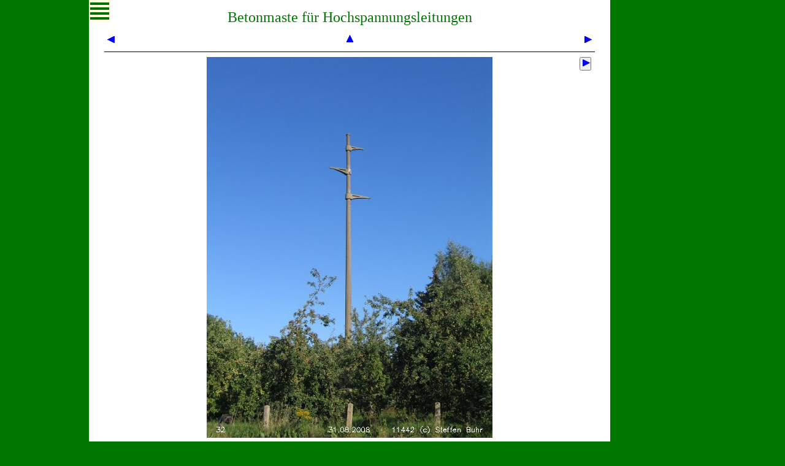

--- FILE ---
content_type: text/html; charset=UTF-8
request_url: https://blocksignal.de/index.php?w=fot&s=hl&m&nr=32&b=0
body_size: 2085
content:
<!DOCTYPE HTML>
<!-- Copyright Steffen Buhr -->
<html lang="de"><head><base target="_top">
<meta http-equiv="content-type" content="text/html; charset=UTF-8">
<meta name="viewport" content="width=device-width, height=device-height, initial-scale=1.0">
<meta name="generator" content="bluefish 1.0.2">
<meta name="author" content="Steffen Buhr">
<meta name="description" content="Beschreibung einiger interessanter sicherungstechnischer Projekte, Grundsätze für Signalanlagen, Stadtpläne Berlin, Karte des Deutschen Reichs, Karten einiger RBD, Karten des deutschen Eisenbahnnetzes">
<meta name="robots" content="index, follow">
<meta name="keywords" content="Mast, Betonmast, Betonmaste, Doppelmast, Schleuderbeton, Schleuderbeton, Fotosuche, Schlesien, Breslau, Wrocław, Hermsdorf, Jerzmanki, Nikolausdorf, Mikułowa, Königszelt, Jaworzyna Śląska">
<title>Fotoserien &ndash; www.blocksignal.de</title>
<link rel="canonical" href="https://www.blocksignal.de/index.php?w=fot">
<link rel="stylesheet" type="text/css" href="/allgem.css">
<link rel="stylesheet" type="text/css" href="/menud.css">
<link rel="stylesheet" type="text/css" href="/menum.css">
<link rel="stylesheet" type="text/css" href="/fot.css"><style><!--
#navh:hover #navi { width: 22em; }
#navh:hover #navl { width: 22em; }
#inha { padding: 0 25px; }
#inhm { left: -25px; }
@media only all and (min-width: 850px) { #inha { max-width: 800px;	width: calc(100% - 190px); } }
@media only all and (max-width: 850px) { #inha { width: calc(100% - 50px); } } --></style>
<link rel="stylesheet" href="/druck.css" media="print">
</head><body>
<div id="rand">
<div id="navh" onclick="">
<div id="navi"><ul id="navl">
<li><h2 class="h2i"><a href="index.php?w=ind&amp;m" title="Zur Startseite">Inhalt</a></h2></li>
<li><hr class="hr1"></li>
<li class="ho"><a href="stw/stw.php?w=drg&amp;m">Lichtta&shy;ges&shy;sig&shy;na&shy;le bei der DRG</a> <a href="stw/stw.php?w=drp&amp;m"><img src="pix/plk.gif" width="15" height="10" alt="polnische Flagge - zum polnischen Text / do tekstu polskiego" title="do tekstu polskiego / zum polnischen Text"></a></li>
<li class="ho"><a href="stw/stw.php?w=sv1&amp;m">Signalver&shy;bin&shy;dun&shy;gen (Sv-Sig&shy;na&shy;le)</a></li>
<li class="ho"><a href="stw/stw.php?w=sfb&amp;m">Stadtfern&shy;bahn Ber&shy;lin</a></li>
<li class="ho"><a href="stw/stw.php?w=pat&amp;m">Patronen&shy;stell&shy;werk</a></li>
<li class="ho"><a href="stw/stw.php?w=pee&amp;m">Peenem&uuml;n&shy;de</a></li>
<li class="ho"><a href="stw/stw.php?w=k44&amp;m">K44-Stell&shy;werk</a></li>
<li class="ho"><a href="stw/stw.php?w=sgh&amp;m">Selbstblock Blan&shy;ken&shy;heim&nbsp;&ndash; Nord&shy;hau&shy;sen</a></li>
<li class="ho"><a href="stw/stw.php?w=and1&amp;m">Andere Sig&shy;nal&shy;sy&shy;ste&shy;me</a></li>
<li class="ho"><a href="gs/gs.php?w=vw&amp;m">Grunds&auml;t&shy;ze f&uuml;r Sig&shy;nal&shy;an&shy;la&shy;gen</a></li>
<li class="ho"><a href="krt/f.php?k=vw&amp;m">Karten</a></li>
<li class="ho"><a href="stw/stw.php?w=ver&amp;m">Verweise, Quel&shy;len, &Auml;n&shy;de&shy;run&shy;gen</a></li>
<li class="ho"><a href="stw/stw.php?w=wie&amp;m">Wie es hier&shy;zu kam</a><br><a href="stw/stw.php?w=wie&amp;m#im">Impres&shy;sum</a></li>
<li class="ho"><a href="gb/gb.php?&amp;m">G&auml;ste&shy;buch</a></li>
<li><hr class="hr2 livd"></li>
<li class="ho livd"><a href="index.php?w=fot&amp;s=hl&amp;nr=32&amp;d">Zur Desktop-Version</a></li>
</ul></div><!-- navi -->
<div id="logo"><div id="dlog"><div id="dlol"><a href="/stw/stw.php?w=sfb"><img src="/pix/ico.gif" width="20" height="55" alt="Stadtfernbahnsignal" title="Stadtfernbahnsignal"></a></div><div id="dlor"><a href="&#109;&#97;&#105;&#x6C;&#116;&#111;&#58;&#115;&#x62;&#107;&#64;&#98;&#108;o&#99;&#107;&#x73;&#105;&#x67;&#110;&#97;l&#46;&#100;&#101;">Mail</a></div></div><div id="dlou"><hr><span>©Steffen Buhr</span></div>
</div><!-- logo -->
</div><!-- navh -->
<div id="inha">
<div id="inhm"><a href="index.php?w=fot&amp;s=hl&amp;nr=32&amp;m" title="Navigation ausblenden (Mobile-Version)">
<img src="/pix/11.gif" width="15" height="15" alt="blauer Pfeil nach links oben"></a></div>
<div id="oben"></div><!-- <div id="noben"><a href="#oben"><img src="/pix/12.gif" width="15" height="15"></a></div> -->
<h2>Betonmaste für Hochspannungsleitungen</h2><div class="b25 tze">
<a href="index.php?w=fot&amp;s=hl&amp;m&amp;nr=31&amp;b=0">
<img src="/pix/21.gif" width="15" height="15" alt="zurück" title="zurück"></a></div>
<div class="b90 tze"><a href="index.php?w=fot&amp;s=hl&amp;m&amp;nr=l32&amp;a=0">
<img src="/pix/12.gif" width="15" height="15" alt="zur Übersicht" title="zur Übersicht"></a></div>
<div class="b25 tze">
<a href="index.php?w=fot&amp;s=hl&amp;m&amp;nr=33&amp;b=0" accesskey="n">
<img src="/pix/23.gif" width="15" height="15" alt="manuell weiter" title="manuell weiter"></a>
</div>
<div class="b99"><hr size="1"></div>
<div class="b25"></div>
<div id="deb" class="b90 tze"><a id="aeb" href="index.php?w=fot&amp;s=hl&amp;m&amp;nr=l32&amp;a=0">
<img src="fs/hl/032.jpg" border="0"  alt="Bild 32 – Klick: Zurück zur Übersicht" title="Bild 32 – Klick: Zurück zur Übersicht" style=" width: 100%; max-width: 466px; height: auto;" class="foto"></a>
</div><div class="b25">
<form action="index.php" method="get"><input type="hidden" name="w" value="fot"><input type="hidden" name="s" value="hl"><input type="hidden" name="nr" value="33"><input type="hidden" name="t" value="0"><input type="hidden" name="m"><button type="submit" title="selbsttätig weiter&nbsp;…"><img src="/pix/23.gif" border="0" width="15" height="15" alt=""></button></form>
</div>
<div class="b99"><hr size="1"></div>
<div class="tju">Dieser Mast steht rechts des Orts­ein­gangs Har­tau. Dann folgt eine Rei­he wei­te­rer Ma­ste über die Hü­gel bis Ol­bers­dorf.</div>
<div class="tre"><a href="index.php?w=fot&amp;s=hl&amp;m&amp;nr=l32&amp;a=0">Zur Übersicht</a></div>
</div><!-- inha -->
</div><!-- rand -->
</body></html>


--- FILE ---
content_type: text/css
request_url: https://blocksignal.de/allgem.css
body_size: 1851
content:
/* ind nav stw gs gb, zwei Werte o/u + l/r, drei o + l/r + u, vier o + r + u + l */
/* hierin nur allgemeine Vorgaben, Layout in menud/m */
/* *		{ margin: 0; padding: 0; } */
*			{ hyphens: auto; }
html	{ margin: 0; padding: 0; height: 100.2%; }		/* height: rechts immer den Rollbalken anzeigen lassen */
body	{ color: #000; background-color: #070; margin: 0; padding: 0; }
img		{ border-style: none; }
/* #noben	{ position: fixed; z-index: 99; } */
hr		{ height: 0px; border: none; border-top: #000 solid 1px; }
hr.w33	{ width: 33%; }

/* Navigation - indexn.php */
#navl, #navl ul	{ margin: 0; padding: 0; list-style-type: none; }	/* <ul> in #navi */
#navl a					{ border-style: none; outline-style: none; }
#navl a:link		{ color: #00f; text-decoration: underline; }
#navl a:visited	{ color: #09f; text-decoration: underline; }
#navl a:active	{ color: #f00; text-decoration: underline; }														/* 1.5em für Einrückung der 2. Textzeile     */
#navl a:focus		{ outline: #00f dotted 1px; }
#navl li	{ margin: 0; padding: 1px 5px 1px 1.5em; color: #00f; text-align: left; background: #ffd; }
#navl hr	{ margin: 0 0.5em 0 -0.5em; }
#navl	h2	{ text-align: center; font-weight: normal; }
.h2i	{ margin: 0.4em 1.4em 0.4em 0; padding: 0; }																			/* <h2>Inhalt</h2> */
.hr1	{ margin-bottom: 0.3em !important; }																							/* ind, stw, gb */
.hr2	{ margin-bottom: 0 !important; } 																									/* gs, krt */
.lig	{ margin: 0.2em 1.4em 0.2em 0; padding: 0; }																			/* nur gs  h2 Grundsätze */
.lif	{ margin: 0em 1.4em 0em 0; color: #070; text-align: center; }											/* nur gs  h2     für    */
.lik	{ margin: 0.2em 1.4em 0.2em 0; }																									/* nur krt h2   Karten   */
.h4		{ height: 0.4em; padding: 0; }
.h8		{ height: 0.7em; padding: 0; }
.ha		{ border: #ffd solid 1px; color: #fff !important; background: #070 !important; }	/* ausgewählter Eintrag */
.ho		{ border: #ffd solid 1px; }																												/* auswählbare Einträge */
.ha, .ho, .rl	{ text-indent: -1em; }																										/* verschiebt die erste Textzeile nach links */
.ho:hover			{ color: #fff !important; background: #070 !important; }
.ho:hover > a	{ color: #fff !important; text-decoration: none !important; }
.ho:hover > a:hover	{ text-decoration: underline !important; }
.rl			{ border: #ffd solid 1px; color: #fff; background: #00f !important; }						/* blaue Rückverweise */
.rl div	{  }
.rl a, .rl a:link, .rl a:visited, .rl a:active { color: #fff !important; text-decoration: underline; }

/* für indexg.php usw., menud.css ist dort nicht eigebunden */
#inhg {
	margin: 0 auto;
	padding: 0 10px 15px;
	max-width: 1050px;
	min-height: 100vh;
	background-color:#fff;
}

/* Inhalte - indexs.php usw. */
a				{ margin: 0; padding: 0; }
a:link	{ color: #00f; text-decoration: underline; }
a:active{ color: #f00; text-decoration: underline; }
a:visited{ color: #09f; text-decoration: underline; }
a:visited span { color: #09f; text-decoration: underline; } /* Fehler Seamonkey 2.53 */

h1, h2	{ color: #070; text-align: center; margin: 0; padding: 15px 0; font-weight: normal; }
h3, h4	{ margin: 30px 0 10px 0; }
#h2.li	{ color: #000; text-align: left; }
hr.mo		{ margin-top: 25px; }
hr.mu		{ margin-bottom: 25px; }
hr.mou	{ margin-top: 25px; margin-bottom: 25px; }

p				{ text-align: justify; margin-bottom: 15px; }
cite.kl	{ font-style: normal; font-size: 0.7em; vertical-align: top; }
blockquote { text-align: justify; }

ul			{ padding-left: 20px; }
li			{ text-align: justify; }

pre			{ overflow-x: auto; }

.bfl		{ float: left; margin: 0 10px 10px 0; }
.bfi		{ float: left; margin: 10px 10px 10px 0; }

.fll		{ float: left; }
.fl1		{ float: left; font-size: 0.8em; margin-right: .5em; }
.fl1z		{ float: left; font-size: 0.8em; text-align: center; }
.flr		{ float: right; }
.clb		{ clear: both; }
.cll		{ clear: left; }
.cl1		{ clear: left; font-size: 0.8em; }
.cl1z		{ clear: left; font-size: 0.8em; text-align: center; }
.cfl		{ clear: left; float: left; }
.cf1		{ clear: left; float: left; font-size: 0.8em; }
.cf1z		{ clear: left; float: left; font-size: 0.8em; text-align: center; }
.dmi		{ margin-left: auto; margin-right: auto; } /* div mittig */

.tli		{ text-align: left; }
.tre		{ text-align: right; }
.tze		{ text-align: center; }
.tju		{ text-align: justify; }
.tvm		{ vertical-align: middle; }
.tvu		{ vertical-align: bottom; }
.nowrap	{ white-space: nowrap; }
tr			{ vertical-align: top; }

sub			{ position: relative; bottom: -0.2em; font-size: 0.7em; letter-spacing: -0.1em; }
.sub		{ position: relative; bottom: -0.3em; font-size: 0.8em; } /* anstelle <sub> in <pre> in k44x, weil <sub> dort nicht erlaubt ist */

.sg1		{ font-size: 0.8em; }
.sg1 img 	{ margin: .5em .5em 0 0; } /* mehrere Fotos nebeneinander im p oder div */
.sg1z		{ font-size: 0.8em; text-align: center; }
.sg1z img { margin: .5em .5em 0 0; }
.sg1r		{ font-size: 0.8em; text-align: right; }
.sg1u		{ font-size: 0.8em; vertical-align: bottom; }

.trt		{ color: #f00; }
.tvl		{ color: #f0f; }
.tbl		{ color: #33f; }
.tgn		{ color: #0b0; }

.rll		{ border-left:  #000 solid 1px; }
.rlo		{ border-left:  #000 solid 1px; border-top:   #000 solid 1px; }
.roo		{ border-top:   #000 solid 1px; }
.ror		{ border-top:   #000 solid 1px; border-right: #000 solid 1px; }
.rrr		{ border-right: #000 solid 1px; }
.rru		{ border-right: #000 solid 1px; border-bottom:#000 solid 1px; }
.ruu		{ border-bottom:#000 solid 1px; }
.rul		{ border-bottom:#000 solid 1px; border-left:  #000 solid 1px; }

.trenner { border: #000 solid; border-width: 0 1px 0 0; } /* gs.nb1 */

/* Bild/Bildausschnitt <a/div/td class="bildg" 
											 <img class="bildh" …>
											 <img class="bild"  …></a/div/td> */
.bildg > img.bild { display: inline; }
.bildg > img.bildh { display: none; }
.bildg:hover > img.bildh { display: inline; }
.bildg:hover > img.bildh ~ img.bild { display: none; }

/* fuss */
/* #fu1		{ height: 18px; margin-top: 12px; }
#fu1l		{ width: 49%; float: left; }
#fu1r		{ width: 49%; float: right; text-align: right; }
#fu2		{ height: 2em; }
#fu2l		{ width: 59%; float: left; font-size: 0.8em; }
#fu2r		{ width: 39%; float: right; text-align: right; } */

#fu1l		{ position: relative; padding-right: 50%; margin-top: .5em; min-height: 1em; }
#fu1r		{ position: absolute; bottom: 0; right: 0; width: 49%; text-align: right; }
#fu2l		{ position: relative; padding-right: 50%; }
#fu2r		{ position: absolute; top: 0; right: 0; width: 49%; text-align: right; }


--- FILE ---
content_type: text/css
request_url: https://blocksignal.de/menum.css
body_size: 429
content:
/* Menü links ausgeblendet */

#navh { position: absolute; left: 0; top: 0; width: 35px; height: 35px; background-image: url(/pix/menu.gif); background-color: #ffd; }
#navi, #navl, #logo, #dlog { display: none; }
#navh:hover { height: 1px !important; }
#navh:hover #navi { display: block; height: 1em; }	/* Breite wird in den …c.php gesetzt */
#navh:hover #navl { display: block; }								/* Breite wird in den …c.php gesetzt */
#navh:hover .h2i { margin-top: 10px; }							/* Menüüberschrift */
#navi, #navl { position: absolute; top: 0px; }
#navl li	{ padding: 0.2em 5px 0.2em 1.5em; }				/* 1.5em für Einrückung der 2. Zeile */
.livd	{ display: block; margin-bottom: 1em; }				/* Menüeintrag zur Desktopversion in indexn.php */
#inha { 
	left: 0px;
	padding-top: 15px;				/* Ausgleich für ausgeblendetes #inhm */
	width: calc(100% - 80px); /* 2x padding 40 */
}
#inhm { display: none; }
#oben { height: 15px; }

.lig, .lif { display: inline; }											/* gs nav-Überschrift */
.lig { margin-right: .5em; }

#tob #lidr	{ width: 105px; padding-left: 35px; }		/* nur für krt-dr08, linke Zelle der Kopftabelle */


--- FILE ---
content_type: text/css
request_url: https://blocksignal.de/fot.css
body_size: 707
content:
/* fotoserien */
html { height: 100.2%; }
#inha div { margin: 0; border: #00f solid 0px; }	/* über /index.php mit Navi */
#inha h2   { padding: 15px 25px; }
#fots { 	/* über fs/xy/index.php ohne Navi */
	min-height: 100vh;
	margin: 0 auto;
	padding: 0 25px;
	background-color: #fff;
}
#fots div { margin: 0; }
#fots h2   { padding: 15px 25px; }
.vw  { text-align: justify; hyphens: auto; -ms-hyphens: auto; -webkit-hyphens: auto; padding: 10px 25px 10px 25px; }		/* Text unter der Überschrift der Vorschau */
#ugrid			{ display: flex; flex-wrap: wrap; }
.divb				{ display: table; width: 100px; min-height: 5px;  }	/* divs in der Übersicht */
.divb a			{ display: table-cell; min-width: 100px; height: 100px; text-align: center; vertical-align: middle; }
.divb form	{ margin: 40px 0 0 20px; }
.divz				{ height: 5px; flex: 1 0 0px; max-width: 25px; }
@supports (display: grid) { /* der obere Teil kann entfallen, sobald alle gängigen Brauser display: grid verarbeiten */
	#ugrid		{ display: grid; grid-template-columns: repeat(auto-fill, minmax(100px, auto)); }
	.divb			{ width: auto; }
	.divb a		{ width: 100px; }
	.divz			{ display: none; }
}
#inha .b25 { float: left; width: 25px; min-height: 15px;  }
#inha .b90 { float: left; width: calc(100% - 50px); }
#fots .b25 { float: left; width: 35px; min-height: 15px;  }
#fots .b90 { float: left; width: calc(100% - 70px); }
.b99 { float: left; width: 100%; }
.h8		{ height: 0.7em; }
.tju { padding: 0 10px; clear: left; hyphens: auto; -ms-hyphens: auto; -webkit-hyphens: auto; } /* width: calc(100% - 20px); */
.tre { clear: left; }
.dmi { float: none !important; margin: 2em auto !important; width: 20em; }
#deb { }									/* div Einzelbild */
#aeb { height: inherit; }	/* a Einzelbild */
#aeb > img.foto { display: inline; }
#aeb > img.fotoh { display: none; outline: #0f0 solid 1px; }
#aeb:hover > img.fotoh { display: inline; }
#aeb:hover > img.fotoh ~ img.foto { display: none; }
#aeb > img.fotoh ~ img.foto { outline: #0f0 solid 1px; }
form	{ margin: 0; padding: 0; text-align: left; white-space: nowrap; }
button { margin: 0 auto; padding: 0; }
input[type=radio] { margin: 4px 10px; }
input[type=checkbox] { margin: 12px 10px; }
